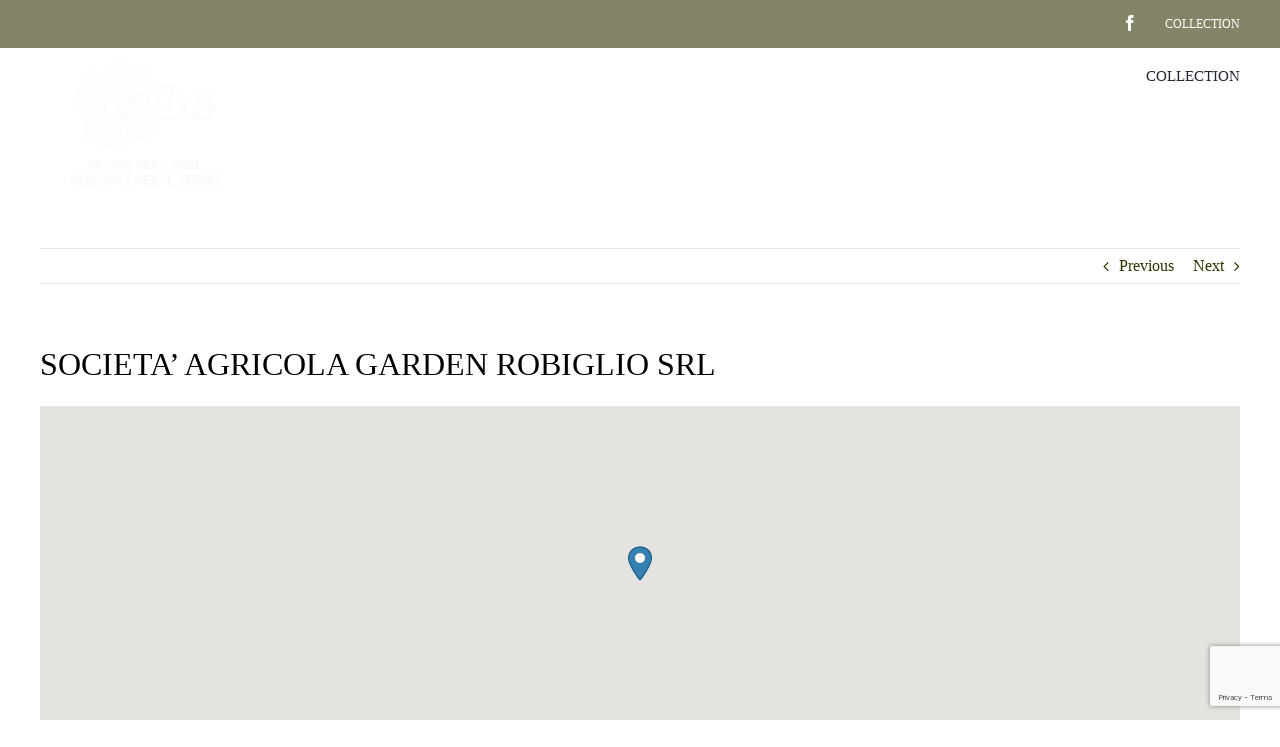

--- FILE ---
content_type: text/html; charset=utf-8
request_url: https://www.google.com/recaptcha/api2/anchor?ar=1&k=6Ld94YwaAAAAAJ7iF5JYi-watBV-QNM5zd8vQeKV&co=aHR0cHM6Ly93d3cuZXJiYXNybC5pdDo0NDM.&hl=en&v=PoyoqOPhxBO7pBk68S4YbpHZ&size=invisible&anchor-ms=20000&execute-ms=30000&cb=ipo3qpt0dhi2
body_size: 48554
content:
<!DOCTYPE HTML><html dir="ltr" lang="en"><head><meta http-equiv="Content-Type" content="text/html; charset=UTF-8">
<meta http-equiv="X-UA-Compatible" content="IE=edge">
<title>reCAPTCHA</title>
<style type="text/css">
/* cyrillic-ext */
@font-face {
  font-family: 'Roboto';
  font-style: normal;
  font-weight: 400;
  font-stretch: 100%;
  src: url(//fonts.gstatic.com/s/roboto/v48/KFO7CnqEu92Fr1ME7kSn66aGLdTylUAMa3GUBHMdazTgWw.woff2) format('woff2');
  unicode-range: U+0460-052F, U+1C80-1C8A, U+20B4, U+2DE0-2DFF, U+A640-A69F, U+FE2E-FE2F;
}
/* cyrillic */
@font-face {
  font-family: 'Roboto';
  font-style: normal;
  font-weight: 400;
  font-stretch: 100%;
  src: url(//fonts.gstatic.com/s/roboto/v48/KFO7CnqEu92Fr1ME7kSn66aGLdTylUAMa3iUBHMdazTgWw.woff2) format('woff2');
  unicode-range: U+0301, U+0400-045F, U+0490-0491, U+04B0-04B1, U+2116;
}
/* greek-ext */
@font-face {
  font-family: 'Roboto';
  font-style: normal;
  font-weight: 400;
  font-stretch: 100%;
  src: url(//fonts.gstatic.com/s/roboto/v48/KFO7CnqEu92Fr1ME7kSn66aGLdTylUAMa3CUBHMdazTgWw.woff2) format('woff2');
  unicode-range: U+1F00-1FFF;
}
/* greek */
@font-face {
  font-family: 'Roboto';
  font-style: normal;
  font-weight: 400;
  font-stretch: 100%;
  src: url(//fonts.gstatic.com/s/roboto/v48/KFO7CnqEu92Fr1ME7kSn66aGLdTylUAMa3-UBHMdazTgWw.woff2) format('woff2');
  unicode-range: U+0370-0377, U+037A-037F, U+0384-038A, U+038C, U+038E-03A1, U+03A3-03FF;
}
/* math */
@font-face {
  font-family: 'Roboto';
  font-style: normal;
  font-weight: 400;
  font-stretch: 100%;
  src: url(//fonts.gstatic.com/s/roboto/v48/KFO7CnqEu92Fr1ME7kSn66aGLdTylUAMawCUBHMdazTgWw.woff2) format('woff2');
  unicode-range: U+0302-0303, U+0305, U+0307-0308, U+0310, U+0312, U+0315, U+031A, U+0326-0327, U+032C, U+032F-0330, U+0332-0333, U+0338, U+033A, U+0346, U+034D, U+0391-03A1, U+03A3-03A9, U+03B1-03C9, U+03D1, U+03D5-03D6, U+03F0-03F1, U+03F4-03F5, U+2016-2017, U+2034-2038, U+203C, U+2040, U+2043, U+2047, U+2050, U+2057, U+205F, U+2070-2071, U+2074-208E, U+2090-209C, U+20D0-20DC, U+20E1, U+20E5-20EF, U+2100-2112, U+2114-2115, U+2117-2121, U+2123-214F, U+2190, U+2192, U+2194-21AE, U+21B0-21E5, U+21F1-21F2, U+21F4-2211, U+2213-2214, U+2216-22FF, U+2308-230B, U+2310, U+2319, U+231C-2321, U+2336-237A, U+237C, U+2395, U+239B-23B7, U+23D0, U+23DC-23E1, U+2474-2475, U+25AF, U+25B3, U+25B7, U+25BD, U+25C1, U+25CA, U+25CC, U+25FB, U+266D-266F, U+27C0-27FF, U+2900-2AFF, U+2B0E-2B11, U+2B30-2B4C, U+2BFE, U+3030, U+FF5B, U+FF5D, U+1D400-1D7FF, U+1EE00-1EEFF;
}
/* symbols */
@font-face {
  font-family: 'Roboto';
  font-style: normal;
  font-weight: 400;
  font-stretch: 100%;
  src: url(//fonts.gstatic.com/s/roboto/v48/KFO7CnqEu92Fr1ME7kSn66aGLdTylUAMaxKUBHMdazTgWw.woff2) format('woff2');
  unicode-range: U+0001-000C, U+000E-001F, U+007F-009F, U+20DD-20E0, U+20E2-20E4, U+2150-218F, U+2190, U+2192, U+2194-2199, U+21AF, U+21E6-21F0, U+21F3, U+2218-2219, U+2299, U+22C4-22C6, U+2300-243F, U+2440-244A, U+2460-24FF, U+25A0-27BF, U+2800-28FF, U+2921-2922, U+2981, U+29BF, U+29EB, U+2B00-2BFF, U+4DC0-4DFF, U+FFF9-FFFB, U+10140-1018E, U+10190-1019C, U+101A0, U+101D0-101FD, U+102E0-102FB, U+10E60-10E7E, U+1D2C0-1D2D3, U+1D2E0-1D37F, U+1F000-1F0FF, U+1F100-1F1AD, U+1F1E6-1F1FF, U+1F30D-1F30F, U+1F315, U+1F31C, U+1F31E, U+1F320-1F32C, U+1F336, U+1F378, U+1F37D, U+1F382, U+1F393-1F39F, U+1F3A7-1F3A8, U+1F3AC-1F3AF, U+1F3C2, U+1F3C4-1F3C6, U+1F3CA-1F3CE, U+1F3D4-1F3E0, U+1F3ED, U+1F3F1-1F3F3, U+1F3F5-1F3F7, U+1F408, U+1F415, U+1F41F, U+1F426, U+1F43F, U+1F441-1F442, U+1F444, U+1F446-1F449, U+1F44C-1F44E, U+1F453, U+1F46A, U+1F47D, U+1F4A3, U+1F4B0, U+1F4B3, U+1F4B9, U+1F4BB, U+1F4BF, U+1F4C8-1F4CB, U+1F4D6, U+1F4DA, U+1F4DF, U+1F4E3-1F4E6, U+1F4EA-1F4ED, U+1F4F7, U+1F4F9-1F4FB, U+1F4FD-1F4FE, U+1F503, U+1F507-1F50B, U+1F50D, U+1F512-1F513, U+1F53E-1F54A, U+1F54F-1F5FA, U+1F610, U+1F650-1F67F, U+1F687, U+1F68D, U+1F691, U+1F694, U+1F698, U+1F6AD, U+1F6B2, U+1F6B9-1F6BA, U+1F6BC, U+1F6C6-1F6CF, U+1F6D3-1F6D7, U+1F6E0-1F6EA, U+1F6F0-1F6F3, U+1F6F7-1F6FC, U+1F700-1F7FF, U+1F800-1F80B, U+1F810-1F847, U+1F850-1F859, U+1F860-1F887, U+1F890-1F8AD, U+1F8B0-1F8BB, U+1F8C0-1F8C1, U+1F900-1F90B, U+1F93B, U+1F946, U+1F984, U+1F996, U+1F9E9, U+1FA00-1FA6F, U+1FA70-1FA7C, U+1FA80-1FA89, U+1FA8F-1FAC6, U+1FACE-1FADC, U+1FADF-1FAE9, U+1FAF0-1FAF8, U+1FB00-1FBFF;
}
/* vietnamese */
@font-face {
  font-family: 'Roboto';
  font-style: normal;
  font-weight: 400;
  font-stretch: 100%;
  src: url(//fonts.gstatic.com/s/roboto/v48/KFO7CnqEu92Fr1ME7kSn66aGLdTylUAMa3OUBHMdazTgWw.woff2) format('woff2');
  unicode-range: U+0102-0103, U+0110-0111, U+0128-0129, U+0168-0169, U+01A0-01A1, U+01AF-01B0, U+0300-0301, U+0303-0304, U+0308-0309, U+0323, U+0329, U+1EA0-1EF9, U+20AB;
}
/* latin-ext */
@font-face {
  font-family: 'Roboto';
  font-style: normal;
  font-weight: 400;
  font-stretch: 100%;
  src: url(//fonts.gstatic.com/s/roboto/v48/KFO7CnqEu92Fr1ME7kSn66aGLdTylUAMa3KUBHMdazTgWw.woff2) format('woff2');
  unicode-range: U+0100-02BA, U+02BD-02C5, U+02C7-02CC, U+02CE-02D7, U+02DD-02FF, U+0304, U+0308, U+0329, U+1D00-1DBF, U+1E00-1E9F, U+1EF2-1EFF, U+2020, U+20A0-20AB, U+20AD-20C0, U+2113, U+2C60-2C7F, U+A720-A7FF;
}
/* latin */
@font-face {
  font-family: 'Roboto';
  font-style: normal;
  font-weight: 400;
  font-stretch: 100%;
  src: url(//fonts.gstatic.com/s/roboto/v48/KFO7CnqEu92Fr1ME7kSn66aGLdTylUAMa3yUBHMdazQ.woff2) format('woff2');
  unicode-range: U+0000-00FF, U+0131, U+0152-0153, U+02BB-02BC, U+02C6, U+02DA, U+02DC, U+0304, U+0308, U+0329, U+2000-206F, U+20AC, U+2122, U+2191, U+2193, U+2212, U+2215, U+FEFF, U+FFFD;
}
/* cyrillic-ext */
@font-face {
  font-family: 'Roboto';
  font-style: normal;
  font-weight: 500;
  font-stretch: 100%;
  src: url(//fonts.gstatic.com/s/roboto/v48/KFO7CnqEu92Fr1ME7kSn66aGLdTylUAMa3GUBHMdazTgWw.woff2) format('woff2');
  unicode-range: U+0460-052F, U+1C80-1C8A, U+20B4, U+2DE0-2DFF, U+A640-A69F, U+FE2E-FE2F;
}
/* cyrillic */
@font-face {
  font-family: 'Roboto';
  font-style: normal;
  font-weight: 500;
  font-stretch: 100%;
  src: url(//fonts.gstatic.com/s/roboto/v48/KFO7CnqEu92Fr1ME7kSn66aGLdTylUAMa3iUBHMdazTgWw.woff2) format('woff2');
  unicode-range: U+0301, U+0400-045F, U+0490-0491, U+04B0-04B1, U+2116;
}
/* greek-ext */
@font-face {
  font-family: 'Roboto';
  font-style: normal;
  font-weight: 500;
  font-stretch: 100%;
  src: url(//fonts.gstatic.com/s/roboto/v48/KFO7CnqEu92Fr1ME7kSn66aGLdTylUAMa3CUBHMdazTgWw.woff2) format('woff2');
  unicode-range: U+1F00-1FFF;
}
/* greek */
@font-face {
  font-family: 'Roboto';
  font-style: normal;
  font-weight: 500;
  font-stretch: 100%;
  src: url(//fonts.gstatic.com/s/roboto/v48/KFO7CnqEu92Fr1ME7kSn66aGLdTylUAMa3-UBHMdazTgWw.woff2) format('woff2');
  unicode-range: U+0370-0377, U+037A-037F, U+0384-038A, U+038C, U+038E-03A1, U+03A3-03FF;
}
/* math */
@font-face {
  font-family: 'Roboto';
  font-style: normal;
  font-weight: 500;
  font-stretch: 100%;
  src: url(//fonts.gstatic.com/s/roboto/v48/KFO7CnqEu92Fr1ME7kSn66aGLdTylUAMawCUBHMdazTgWw.woff2) format('woff2');
  unicode-range: U+0302-0303, U+0305, U+0307-0308, U+0310, U+0312, U+0315, U+031A, U+0326-0327, U+032C, U+032F-0330, U+0332-0333, U+0338, U+033A, U+0346, U+034D, U+0391-03A1, U+03A3-03A9, U+03B1-03C9, U+03D1, U+03D5-03D6, U+03F0-03F1, U+03F4-03F5, U+2016-2017, U+2034-2038, U+203C, U+2040, U+2043, U+2047, U+2050, U+2057, U+205F, U+2070-2071, U+2074-208E, U+2090-209C, U+20D0-20DC, U+20E1, U+20E5-20EF, U+2100-2112, U+2114-2115, U+2117-2121, U+2123-214F, U+2190, U+2192, U+2194-21AE, U+21B0-21E5, U+21F1-21F2, U+21F4-2211, U+2213-2214, U+2216-22FF, U+2308-230B, U+2310, U+2319, U+231C-2321, U+2336-237A, U+237C, U+2395, U+239B-23B7, U+23D0, U+23DC-23E1, U+2474-2475, U+25AF, U+25B3, U+25B7, U+25BD, U+25C1, U+25CA, U+25CC, U+25FB, U+266D-266F, U+27C0-27FF, U+2900-2AFF, U+2B0E-2B11, U+2B30-2B4C, U+2BFE, U+3030, U+FF5B, U+FF5D, U+1D400-1D7FF, U+1EE00-1EEFF;
}
/* symbols */
@font-face {
  font-family: 'Roboto';
  font-style: normal;
  font-weight: 500;
  font-stretch: 100%;
  src: url(//fonts.gstatic.com/s/roboto/v48/KFO7CnqEu92Fr1ME7kSn66aGLdTylUAMaxKUBHMdazTgWw.woff2) format('woff2');
  unicode-range: U+0001-000C, U+000E-001F, U+007F-009F, U+20DD-20E0, U+20E2-20E4, U+2150-218F, U+2190, U+2192, U+2194-2199, U+21AF, U+21E6-21F0, U+21F3, U+2218-2219, U+2299, U+22C4-22C6, U+2300-243F, U+2440-244A, U+2460-24FF, U+25A0-27BF, U+2800-28FF, U+2921-2922, U+2981, U+29BF, U+29EB, U+2B00-2BFF, U+4DC0-4DFF, U+FFF9-FFFB, U+10140-1018E, U+10190-1019C, U+101A0, U+101D0-101FD, U+102E0-102FB, U+10E60-10E7E, U+1D2C0-1D2D3, U+1D2E0-1D37F, U+1F000-1F0FF, U+1F100-1F1AD, U+1F1E6-1F1FF, U+1F30D-1F30F, U+1F315, U+1F31C, U+1F31E, U+1F320-1F32C, U+1F336, U+1F378, U+1F37D, U+1F382, U+1F393-1F39F, U+1F3A7-1F3A8, U+1F3AC-1F3AF, U+1F3C2, U+1F3C4-1F3C6, U+1F3CA-1F3CE, U+1F3D4-1F3E0, U+1F3ED, U+1F3F1-1F3F3, U+1F3F5-1F3F7, U+1F408, U+1F415, U+1F41F, U+1F426, U+1F43F, U+1F441-1F442, U+1F444, U+1F446-1F449, U+1F44C-1F44E, U+1F453, U+1F46A, U+1F47D, U+1F4A3, U+1F4B0, U+1F4B3, U+1F4B9, U+1F4BB, U+1F4BF, U+1F4C8-1F4CB, U+1F4D6, U+1F4DA, U+1F4DF, U+1F4E3-1F4E6, U+1F4EA-1F4ED, U+1F4F7, U+1F4F9-1F4FB, U+1F4FD-1F4FE, U+1F503, U+1F507-1F50B, U+1F50D, U+1F512-1F513, U+1F53E-1F54A, U+1F54F-1F5FA, U+1F610, U+1F650-1F67F, U+1F687, U+1F68D, U+1F691, U+1F694, U+1F698, U+1F6AD, U+1F6B2, U+1F6B9-1F6BA, U+1F6BC, U+1F6C6-1F6CF, U+1F6D3-1F6D7, U+1F6E0-1F6EA, U+1F6F0-1F6F3, U+1F6F7-1F6FC, U+1F700-1F7FF, U+1F800-1F80B, U+1F810-1F847, U+1F850-1F859, U+1F860-1F887, U+1F890-1F8AD, U+1F8B0-1F8BB, U+1F8C0-1F8C1, U+1F900-1F90B, U+1F93B, U+1F946, U+1F984, U+1F996, U+1F9E9, U+1FA00-1FA6F, U+1FA70-1FA7C, U+1FA80-1FA89, U+1FA8F-1FAC6, U+1FACE-1FADC, U+1FADF-1FAE9, U+1FAF0-1FAF8, U+1FB00-1FBFF;
}
/* vietnamese */
@font-face {
  font-family: 'Roboto';
  font-style: normal;
  font-weight: 500;
  font-stretch: 100%;
  src: url(//fonts.gstatic.com/s/roboto/v48/KFO7CnqEu92Fr1ME7kSn66aGLdTylUAMa3OUBHMdazTgWw.woff2) format('woff2');
  unicode-range: U+0102-0103, U+0110-0111, U+0128-0129, U+0168-0169, U+01A0-01A1, U+01AF-01B0, U+0300-0301, U+0303-0304, U+0308-0309, U+0323, U+0329, U+1EA0-1EF9, U+20AB;
}
/* latin-ext */
@font-face {
  font-family: 'Roboto';
  font-style: normal;
  font-weight: 500;
  font-stretch: 100%;
  src: url(//fonts.gstatic.com/s/roboto/v48/KFO7CnqEu92Fr1ME7kSn66aGLdTylUAMa3KUBHMdazTgWw.woff2) format('woff2');
  unicode-range: U+0100-02BA, U+02BD-02C5, U+02C7-02CC, U+02CE-02D7, U+02DD-02FF, U+0304, U+0308, U+0329, U+1D00-1DBF, U+1E00-1E9F, U+1EF2-1EFF, U+2020, U+20A0-20AB, U+20AD-20C0, U+2113, U+2C60-2C7F, U+A720-A7FF;
}
/* latin */
@font-face {
  font-family: 'Roboto';
  font-style: normal;
  font-weight: 500;
  font-stretch: 100%;
  src: url(//fonts.gstatic.com/s/roboto/v48/KFO7CnqEu92Fr1ME7kSn66aGLdTylUAMa3yUBHMdazQ.woff2) format('woff2');
  unicode-range: U+0000-00FF, U+0131, U+0152-0153, U+02BB-02BC, U+02C6, U+02DA, U+02DC, U+0304, U+0308, U+0329, U+2000-206F, U+20AC, U+2122, U+2191, U+2193, U+2212, U+2215, U+FEFF, U+FFFD;
}
/* cyrillic-ext */
@font-face {
  font-family: 'Roboto';
  font-style: normal;
  font-weight: 900;
  font-stretch: 100%;
  src: url(//fonts.gstatic.com/s/roboto/v48/KFO7CnqEu92Fr1ME7kSn66aGLdTylUAMa3GUBHMdazTgWw.woff2) format('woff2');
  unicode-range: U+0460-052F, U+1C80-1C8A, U+20B4, U+2DE0-2DFF, U+A640-A69F, U+FE2E-FE2F;
}
/* cyrillic */
@font-face {
  font-family: 'Roboto';
  font-style: normal;
  font-weight: 900;
  font-stretch: 100%;
  src: url(//fonts.gstatic.com/s/roboto/v48/KFO7CnqEu92Fr1ME7kSn66aGLdTylUAMa3iUBHMdazTgWw.woff2) format('woff2');
  unicode-range: U+0301, U+0400-045F, U+0490-0491, U+04B0-04B1, U+2116;
}
/* greek-ext */
@font-face {
  font-family: 'Roboto';
  font-style: normal;
  font-weight: 900;
  font-stretch: 100%;
  src: url(//fonts.gstatic.com/s/roboto/v48/KFO7CnqEu92Fr1ME7kSn66aGLdTylUAMa3CUBHMdazTgWw.woff2) format('woff2');
  unicode-range: U+1F00-1FFF;
}
/* greek */
@font-face {
  font-family: 'Roboto';
  font-style: normal;
  font-weight: 900;
  font-stretch: 100%;
  src: url(//fonts.gstatic.com/s/roboto/v48/KFO7CnqEu92Fr1ME7kSn66aGLdTylUAMa3-UBHMdazTgWw.woff2) format('woff2');
  unicode-range: U+0370-0377, U+037A-037F, U+0384-038A, U+038C, U+038E-03A1, U+03A3-03FF;
}
/* math */
@font-face {
  font-family: 'Roboto';
  font-style: normal;
  font-weight: 900;
  font-stretch: 100%;
  src: url(//fonts.gstatic.com/s/roboto/v48/KFO7CnqEu92Fr1ME7kSn66aGLdTylUAMawCUBHMdazTgWw.woff2) format('woff2');
  unicode-range: U+0302-0303, U+0305, U+0307-0308, U+0310, U+0312, U+0315, U+031A, U+0326-0327, U+032C, U+032F-0330, U+0332-0333, U+0338, U+033A, U+0346, U+034D, U+0391-03A1, U+03A3-03A9, U+03B1-03C9, U+03D1, U+03D5-03D6, U+03F0-03F1, U+03F4-03F5, U+2016-2017, U+2034-2038, U+203C, U+2040, U+2043, U+2047, U+2050, U+2057, U+205F, U+2070-2071, U+2074-208E, U+2090-209C, U+20D0-20DC, U+20E1, U+20E5-20EF, U+2100-2112, U+2114-2115, U+2117-2121, U+2123-214F, U+2190, U+2192, U+2194-21AE, U+21B0-21E5, U+21F1-21F2, U+21F4-2211, U+2213-2214, U+2216-22FF, U+2308-230B, U+2310, U+2319, U+231C-2321, U+2336-237A, U+237C, U+2395, U+239B-23B7, U+23D0, U+23DC-23E1, U+2474-2475, U+25AF, U+25B3, U+25B7, U+25BD, U+25C1, U+25CA, U+25CC, U+25FB, U+266D-266F, U+27C0-27FF, U+2900-2AFF, U+2B0E-2B11, U+2B30-2B4C, U+2BFE, U+3030, U+FF5B, U+FF5D, U+1D400-1D7FF, U+1EE00-1EEFF;
}
/* symbols */
@font-face {
  font-family: 'Roboto';
  font-style: normal;
  font-weight: 900;
  font-stretch: 100%;
  src: url(//fonts.gstatic.com/s/roboto/v48/KFO7CnqEu92Fr1ME7kSn66aGLdTylUAMaxKUBHMdazTgWw.woff2) format('woff2');
  unicode-range: U+0001-000C, U+000E-001F, U+007F-009F, U+20DD-20E0, U+20E2-20E4, U+2150-218F, U+2190, U+2192, U+2194-2199, U+21AF, U+21E6-21F0, U+21F3, U+2218-2219, U+2299, U+22C4-22C6, U+2300-243F, U+2440-244A, U+2460-24FF, U+25A0-27BF, U+2800-28FF, U+2921-2922, U+2981, U+29BF, U+29EB, U+2B00-2BFF, U+4DC0-4DFF, U+FFF9-FFFB, U+10140-1018E, U+10190-1019C, U+101A0, U+101D0-101FD, U+102E0-102FB, U+10E60-10E7E, U+1D2C0-1D2D3, U+1D2E0-1D37F, U+1F000-1F0FF, U+1F100-1F1AD, U+1F1E6-1F1FF, U+1F30D-1F30F, U+1F315, U+1F31C, U+1F31E, U+1F320-1F32C, U+1F336, U+1F378, U+1F37D, U+1F382, U+1F393-1F39F, U+1F3A7-1F3A8, U+1F3AC-1F3AF, U+1F3C2, U+1F3C4-1F3C6, U+1F3CA-1F3CE, U+1F3D4-1F3E0, U+1F3ED, U+1F3F1-1F3F3, U+1F3F5-1F3F7, U+1F408, U+1F415, U+1F41F, U+1F426, U+1F43F, U+1F441-1F442, U+1F444, U+1F446-1F449, U+1F44C-1F44E, U+1F453, U+1F46A, U+1F47D, U+1F4A3, U+1F4B0, U+1F4B3, U+1F4B9, U+1F4BB, U+1F4BF, U+1F4C8-1F4CB, U+1F4D6, U+1F4DA, U+1F4DF, U+1F4E3-1F4E6, U+1F4EA-1F4ED, U+1F4F7, U+1F4F9-1F4FB, U+1F4FD-1F4FE, U+1F503, U+1F507-1F50B, U+1F50D, U+1F512-1F513, U+1F53E-1F54A, U+1F54F-1F5FA, U+1F610, U+1F650-1F67F, U+1F687, U+1F68D, U+1F691, U+1F694, U+1F698, U+1F6AD, U+1F6B2, U+1F6B9-1F6BA, U+1F6BC, U+1F6C6-1F6CF, U+1F6D3-1F6D7, U+1F6E0-1F6EA, U+1F6F0-1F6F3, U+1F6F7-1F6FC, U+1F700-1F7FF, U+1F800-1F80B, U+1F810-1F847, U+1F850-1F859, U+1F860-1F887, U+1F890-1F8AD, U+1F8B0-1F8BB, U+1F8C0-1F8C1, U+1F900-1F90B, U+1F93B, U+1F946, U+1F984, U+1F996, U+1F9E9, U+1FA00-1FA6F, U+1FA70-1FA7C, U+1FA80-1FA89, U+1FA8F-1FAC6, U+1FACE-1FADC, U+1FADF-1FAE9, U+1FAF0-1FAF8, U+1FB00-1FBFF;
}
/* vietnamese */
@font-face {
  font-family: 'Roboto';
  font-style: normal;
  font-weight: 900;
  font-stretch: 100%;
  src: url(//fonts.gstatic.com/s/roboto/v48/KFO7CnqEu92Fr1ME7kSn66aGLdTylUAMa3OUBHMdazTgWw.woff2) format('woff2');
  unicode-range: U+0102-0103, U+0110-0111, U+0128-0129, U+0168-0169, U+01A0-01A1, U+01AF-01B0, U+0300-0301, U+0303-0304, U+0308-0309, U+0323, U+0329, U+1EA0-1EF9, U+20AB;
}
/* latin-ext */
@font-face {
  font-family: 'Roboto';
  font-style: normal;
  font-weight: 900;
  font-stretch: 100%;
  src: url(//fonts.gstatic.com/s/roboto/v48/KFO7CnqEu92Fr1ME7kSn66aGLdTylUAMa3KUBHMdazTgWw.woff2) format('woff2');
  unicode-range: U+0100-02BA, U+02BD-02C5, U+02C7-02CC, U+02CE-02D7, U+02DD-02FF, U+0304, U+0308, U+0329, U+1D00-1DBF, U+1E00-1E9F, U+1EF2-1EFF, U+2020, U+20A0-20AB, U+20AD-20C0, U+2113, U+2C60-2C7F, U+A720-A7FF;
}
/* latin */
@font-face {
  font-family: 'Roboto';
  font-style: normal;
  font-weight: 900;
  font-stretch: 100%;
  src: url(//fonts.gstatic.com/s/roboto/v48/KFO7CnqEu92Fr1ME7kSn66aGLdTylUAMa3yUBHMdazQ.woff2) format('woff2');
  unicode-range: U+0000-00FF, U+0131, U+0152-0153, U+02BB-02BC, U+02C6, U+02DA, U+02DC, U+0304, U+0308, U+0329, U+2000-206F, U+20AC, U+2122, U+2191, U+2193, U+2212, U+2215, U+FEFF, U+FFFD;
}

</style>
<link rel="stylesheet" type="text/css" href="https://www.gstatic.com/recaptcha/releases/PoyoqOPhxBO7pBk68S4YbpHZ/styles__ltr.css">
<script nonce="Zsp1tO5lh_Va2lEQXBVZlw" type="text/javascript">window['__recaptcha_api'] = 'https://www.google.com/recaptcha/api2/';</script>
<script type="text/javascript" src="https://www.gstatic.com/recaptcha/releases/PoyoqOPhxBO7pBk68S4YbpHZ/recaptcha__en.js" nonce="Zsp1tO5lh_Va2lEQXBVZlw">
      
    </script></head>
<body><div id="rc-anchor-alert" class="rc-anchor-alert"></div>
<input type="hidden" id="recaptcha-token" value="[base64]">
<script type="text/javascript" nonce="Zsp1tO5lh_Va2lEQXBVZlw">
      recaptcha.anchor.Main.init("[\x22ainput\x22,[\x22bgdata\x22,\x22\x22,\[base64]/[base64]/MjU1Ong/[base64]/[base64]/[base64]/[base64]/[base64]/[base64]/[base64]/[base64]/[base64]/[base64]/[base64]/[base64]/[base64]/[base64]/[base64]\\u003d\x22,\[base64]\\u003d\\u003d\x22,\x22azhudUHDsi/[base64]/DlXQyLDbDh1bDqBpzDF/Cu8OjwqLDqsKIwqTCoXUYw4nCpcKEwpcBN8OqV8Kgw4oFw4Rcw7HDtsOFwpZYH1NRe8KLWigCw755wr9DfilZew7CulDCn8KXwrJGAi8fwrjCqsOYw4oRw5DCh8OMwqoKWsOGeWrDlgQwQHLDiEHDhsO/wq0wwrhMKRRRwofCniFlR1lUSMORw4jDhQDDkMOAPcOBFRZ4U2DCiEzClMOyw7DCjRnClcK/LsKuw6cmw6jDnsOIw7xUL8OnFcOHw7rCrCVjNwfDjAfCsG/[base64]/wqBVV8OkwoXCkwwrwq97CT5MwrHCimLDr8KXRMOjw5vDiTokbTPDmTZHfFbDrF5Ww6IsSsOBwrNnTMKOwoobwok+BcK0PsK7w6XDtsK8woQTLkzDjkHCm0kJRVIYw4AOwoTCk8Kxw6Q9WMOCw5PCvAvCkSnDhlbCncKpwo9aw7zDmsOPVcORd8KZwpI1wr4zFS/DsMO3wo/CssKVG1XDjcK4wrnDkicLw6Eow7U8w5F2NWhHw7rDv8KRWxtKw59beA5AKsKCQsOrwqcvZXPDrcOZemTCsmwCM8OzLkDCicOtI8KxSDBsQFLDvMKCUWROw47CvBTCmsOAIxvDrcK/JG5kw7BNwo8Xw78Kw4Nnc8OGMU/DnMKZJMOMI0Fbwp/DpjPCjMOtw5xJw4wLXsOxw7Rgw7J6wrrDtcOUwr8qHlhjw6nDg8KGVMKLcgTCjC9Ewo/Cg8K0w6AsDB55w73DnMOufSpmwrHDqsKBd8Oow6rDq29kdXjCvcONf8KMw43DpCjCt8OBwqLCmcOEbEJxYsKMwo8mwrfCiMKywq/CqQzDjsKlwokxasOQwpVSAMKXwqtOMcKhJ8KTw4ZxPsKxJ8ONwrPDvCIUw4F7wq4QwoACHMORw7pww4Qxw4N/[base64]/DoTfDmsODwoHDukzCvyhcw70kw7khwo0ywrTDmsKQw77Do8O/w4IJaAUCE2LCssKxwqIhRcKIbTtYw5R/wr3DisKbwrgqw6MLwpzCoMOHw7DCucOaw7AjCn/[base64]/[base64]/[base64]/CssOdLC/CkMK4eR/DvMOHwqR0w4bDq0zDkjFiw4U6U8OYwr9Pw6xIB8OTXREjQnkGUMOwDE4ndcOWw68mfh/[base64]/DqMK8ZwIcCcOfIsO4wobCpsOeRk9nw6vCjkvCmHTDvcOcw5vDvCVqwrY4CRbDhnjDi8Kpw7lyBDd7AQHDlErChjjChsKYSsKcwpHCi3IxwpDCkcKmQMK2FMKwwqgeEcOpMVMHPMOwwrdvAhFvJMOFw71dSm1FwqzCpXkYw6LCrsOSM8OVUXjDhl8mS0LDtQZ/[base64]/[base64]/CnBthw7Mlwr8yOsO5wql4c8Orw5YffsOGwpclJFIobQ14w5HCiQIIKS7ChGJXH8KKTw8aJ0YNRhB7Z8O6w5nCu8KhwrZZw5c/R8K6EMO9wqNfwp/DhcOJMB5zKynDn8KYw51adsKBwrLCp00Vw6bCvQfClMKLGcKKw65GIFEpDgZEwotofhTDtcKvfcOpMsKsaMKvwqzDqcOtWnxvHDrCoMOsVSjDmVLDggsDwqZGBcOgwoBXw5/Chmluw6XDl8KlwqhBN8KlwonCgnPDmMKYwqVXHnZWwqfCi8OPw6XCh2YpSzsbNnbCicKxwq7CvcOZw4NVw7kzw4/ClMOBw4tIQmnCiU3DvkBQeVXDlsK6EsK/[base64]/Ah0TwrJeCQ8hQzLCnMKJBsKfEXBHDxXDp8KHHnnDs8KCdEXCucOVJsOywr46wr8ZYyjCosKCw6PCjsOlw4/DmcOIw7/CtMOewr3CmsOoDMOqRw/DqErCrsOUS8OIwrQHWwtAEQ3DnCAhUE3CsTcGw4Eie1tdBsOewpfDuMOFw63Ch2jDmSHCmyRIH8OuVsOgwq9qEFnCo0JZw41UwoPCqzlzwpbCkRbDki1abG/[base64]/[base64]/PGZ+YyB0wqjCq8O1KMK3Uh4MecOfwqTClsOWw4HCm8OxwqApKwjDpR89woM7Q8Oxw4LDpFzDqcOkw7xVw7nDksO2VhTDpsO0w6/DmDoVLDbCosOZwpBBFVtcYsO4w4zCsMOtT3cCwrHCqsO/w4PCtsK2wp0RLcOdXcObw7s8w7zCu2JcbHtXRsO+VF/DrMKJViVjw6bDjMKPw4h4CTTCgALDnMOXCsO6ZyzCsQt8w61zIn/[base64]/CmMOpw6QxM1hjdBXDmsO+FBPCjMOww7LCpMKCw7AGI8ONalddagDDhsOUwrsuLHzCv8Ogw5BdZkBrwqAwMmLDgAvDrmsUw5nDvEPCgsKJPsK4w5cowo8qdz8hRyokw7PDqB8XwrrCtwPCjDI/[base64]/w7fDgAjCo8KfwqIbwpDDksOXJ8OEIcKiFyTDkysiw63CtsOywo7DmcKpIMOcDho2wqlTGGDDicOJwr1Aw4XDgTPDljPCisKTUsOkw58Nw7gMQ0PCrG/CmCt3LA/CuiHDnMKAFRLDsVhww6LDjcOLw5zCslRhwrB1BBLCmBVBwo3DlsOZIsOoPyA9H17CgyXCu8OhwoDDgcO2wqPDisO6wqVBw4bCvsOUdxgzwrJOw6XCuXzClsK4w4lkGMO0w6EtAMKFw6VYw4sILkDCv8OWAMOsTMOWwpPDr8KQwpl/[base64]/OMOnw743w4ddScKof2hHBcObQcO7ckZ+w78gRnvDhMOyGMKww6HCjjvDt3jCqcOmw4XDiHh2bcK9w6/CtMO2MMOTw6lew5zDvsOtSMOPX8O3w5LCiMOqIBZCwqAEIMO+KMOsw5PDssKFOAAoVMKEZ8Ofw50owpHCv8OkLMKcKcOFQmDCiMKWwotUYsKdbBFLKMOtw7l4wqoKd8OMe8O6wp9GwqI2w7rDk8OaYgzDjMOkwpVIMDbDvMOCAsO1SX/DtE/ClsOmMnYXHsKODsKwOjkresKEL8OPTsKQMsOWKRYeQm83QMOLIywIaBbDn1cvw6kCWSFjQ8OzZUnCpFBBw5xow7sbVFxyw5zCvMOwYypYwpVXw7NJw6jDoX3DiVvDrsKIeF/[base64]/CksOwZBbCgAPCl8O5w7vCvsKOw7LDv8ODTU/CpMK3MAUnOsK8woTDuCQeaWsQdcKpEsKncF3DjGLCpMO7LSHCssKBGMOUWsKOwrRDPMObbcKeDGBHSMKqwqpVERbDlcOTCcKZTsOcDnLDu8OJwofDssOeDyTDiS1+wpUiw4/DhsObw7BvwpBhw7HCocOSwok1w5wpw7Qvw4/Cu8Obwp7DkzDDkMO/[base64]/Cj8Kcw5zCscODw4HCvzrCkCoFw6fCklVzXjTCpm83w7HCq0zDugQaUiPDpCdbIMKUw6UJJnfChcOUN8Okw5jCocO+wrDCvMOjwooDwpt5wovCsTkGAkQyAMKSwpJow7d/wrMhwojCisOEF8KIAMKTYFhTQVAVwrhFCcKALMOfesO1w7AHw70ew5jCnBMEUMOfw7bDrMO4woYZwpvCvFPCjMOzYMK+DnoRfHPCmMOvwobDuMOAwrnDsWXDlXBOwo9HRcOjwpHDmj/DtcKKZMKkcATDocOkf31UwrbDkcK/YUjDhDRlwqfCjGQyFSglBX14w6ZgfjRfw6zCnhVWZmLDmWfCq8O/wqV1w6vDgMOvKcOLwpsXwqvCnhR0w5PDtkXCjT9Ww79lw4djSsKKS8OsdMK9wpRCw5LCilRQwqXDqVpjw5www7VpfcOTw6UBIcOcNsOvw4QeIMK6EELCkyjCtMKBw6oXCsOxwoLDpiPCpcKGc8KjZcKZw7s5UCVbwpMxwpXCtcOWw5dvw6V6KmIvFhDDqMKJXcKew7/Cp8Kww69ywoQJCMK3AkDCvMK3w6/CisODwqI9FcKGfxXCtcKzw53DiWZjI8KwKizDsFbCm8OtOks0w5hmNcOfwo3CoF9zE3xNwqjClCzDlcKnwozDpWfCn8OYdRXDkScTw6VUwq/CjErDtcKAw5/ChsKqNWBjMsK7SW8pwpHDrMOJfX4vw4wMw6/CuMKBYQVoDcOvw6YJAsKnYxczwp7ClsOewrxWEsOBY8Kuw78VwqhbPcOMw6MswprCvcOkFxXCgMK/w6JMwrZNw7HCpMKGBlluDcOzLMO0IGXDuV/Dj8OrwoEswrRPwpTCqnEiclXCr8K5wqTDu8Kbwr/ClCJ2NF0Zwo8DwqjCoV9TU2bCo1fCoMOYwoDDunTChMOOK2zCkcOnbxPDjcO1w68lf8Odw57CllLDs8OdNsKAZsO1wqPDlVXCscOUQMO1w5zDqRJfw6J+XsO5wpPDtGovw4E4wovCpmbDnTsWw6bCpHbCmyoIEcKiGB/Co01VEMKrMm8TKMKBHMKeZwXCoRjDj8OBZWFcwrN4w64bXcKWwrPCr8OHZlLCi8KFw5AAwqgtwoNaXQrCh8OSwow6w6DDggvCqTPCv8OaIcKMCyN+fXZXw4LDkTkdw6HDnsKhwqrDqDxLB2/Cl8KgC8OMwpZdXXglTsKicMOnBCZtfFHDp8OlSUdnw4howrEnX8Knw4jDqMOJO8Odw6gudMOjwozColjDsDwwGUkLGsOiwqhIw7lnZA4Jw5vDmxTCicOgcMOReTbCkMKgwowKw6I5Q8OkKV/DsEfCisOqwo93Y8KPZ1Nbw5jDqsOSw6ZHw7zDj8KYSMOxOBVOwpZDOXRRwrZMwqLCjC/[base64]/Cp8ORw6ZlwrbCs8KgFMOHw7snPGI2DzfDqsOvGMOIwprDr3DCh8KgwrzCp8O9wpTDrisuAiXDjwPCglxbHFEdw7E0eMKgT04Ow53CuQ/DuVvCmcOnGcKxwrphZsOQwo7Cmn7DpncbwrLCocKDPFUlwpHCoGcofsKmKm/[base64]/[base64]/CisKKPMKrwq/Dn8KNwqIqWAHDqXnDoR1Sw55rP8OywqBndsOvw6kzXsKCKcO/wpkqw49KfyXCv8KaRT7Dti/[base64]/DmzsIw4DDuxjCn8ObT8Kkw7Qbw7Frwrk5wp0gwpZGw7nCkTMeCMKQb8OuGVPCmkDCpAIJDhcpwoMOw68Ww792w6NIw7XCqMKDcsKmwq7CrCF/[base64]/TMKiPmV6aTzDmsOWw5XCrcKCbMKoLh4AwoRkDwPCrMOSB1XCsMOKNsKWXVbCjsKGLxsvOsObUDXCpcOsNMOMwpXCoDsNw4nDik94I8OJIsK+cR0Fw6/DnjBewqo2LDhvOCMMPsK0QHwkw6g/w7/CgCcIU1fCq2fDlsOmSVZVwpN3w7FPbMOeEWshw73Dq8K/wr0Qw7vDsFfDmMOBGwQDeTw+w64decOkw4HCkCRkw7bCrTpXSBfDhcOvw4rCksOawq4rwoLDpQFqwp/[base64]/wpnCsXxYRFIUcWNKNsKgK1Evah5McA/CpRbCnW9cw7LDrDYQBcO6w5g/[base64]/eMORRMOxwoAYwo4PCsKjwrMJR8KVwpArw4PCtTTDs30qaRXDuwEyB8Kdw6HDqcOjQRvCo1h1wrEmw5A5wrvCkhYIDHjDvMOXw5Bdwr7DuMK0w69hUkhnwqXDkcOWwrjDvsKywp0XfsKpw5nCr8KjVcOiH8OBFitgI8Odw6zCgSkAw7/[base64]/[base64]/CrcOmwp3CoCE8RsKUE8KHwo0cPWNqw6kNX8KjIMKve1hnIB/DnMKCwovCrsOMUsOUw6nCoCgaw7vDjcOKWsKWwr9Hwp/[base64]/Cn8KMMiAYKxzCn3d/[base64]/DvcKJA8OJWX/CtMKwwoI9wrnDs8OUw47DrxzCllTDs8KGWjzDp0fDiE1Zw57CvMONw4w7wqrCuMKhPMKTwoPCi8Kswp91JcKtw6LDizTCiETDvQXCnBzCrsOnR8OEwoLDhsORw77Ds8KAw7PCtlnCq8OWfsONYDjDjsOJdMOawpUmK3wJVMKhbMKMSiA/dF3DosKQwqLCmcOUwrpzw7EeYHHCh2rDnE/CqcO8wqTDmE8xw5x3cx0Ow6bCqB/[base64]/Dm1/Dv1cMw6zCn8ORPRPCisOJfMObBmw7Y2vDuwBZwqU0wrjDgDPDlCsrwrTDtcKtecKZCsKiw7bDpsKfw4RpCMOvM8KsZlDDthrDmmUNDmHCgMOTwpt3LkxtwrnDuXEvIy3Cm0k/[base64]/wpvCucKdBVE6wow6wobCggsbw60LOy5ffMKSBQvCqMOgwqDDrkHCvREhUXoIJMK7d8O2wr3CugNWcn7CscOkFsOPAHFtER1ZwqrCoHMNCW8ww4DDrsKdw4Jbwr7DpkMeWQ8+w7PDvHYfwr/Ds8OIw40sw7VqDFrCs8OUV8O2w7g+BMKXw4USTXHDqsOzIMK8GsOdQy3DhzDCtiTDoWnClMKmAcKbJcOCU33DkWXCuwzDrcOFw4/Ds8Ksw78GdMOSw7FGPgrDkFLChEvCuljCry0RaEfDocOGw4jDh8KpwpvDhHsvYi/CiFFtDMK4w7TCg8OwwqfCnATCjDRaDhc4B004RwjDmBPCj8K9w4HDlcKgAMOowp7Dm8O3Q2fDqFzDgV/Dg8O2G8KcwpHDoMOmwrPDpMKnI2Z+wqASw4bDl3Vkw6TCi8Orw7dlw7lOwp/DucKaYX3DmWrDk8OhwoYAw6keSsK7w7vCtBLDq8OKw7LCgsOjcAvCqMO3w6HDjS3CoMKwe0LCtVoLw6XCpcOLwqUZHcOGw6/[base64]/DlQ7DlcOdIsOYBcO3W242RDNowo/Cs8O2wpBiU8OWwocTw7s7w5nCjMOXDClFInzCrsOcw5PCpUzDqMKUaMKfC8OsczfCgsKXRcO3NMKLRQTDoFALK1vCpMO+McO6w43CjcKTBsOzw6AMw4YdwrzDjSJ/TA/DvnbCkT1XT8Ofd8KMSsOmAcK0asKOw64xw6DDvynCk8O2bsOgwqXCv13Ci8Okw44kJk1Kw6V1wofClSnDvw3DoBQcZ8OvI8O8w6JeW8Khw5wnaXDDpHFKwr/DsiXDvjl9DjjDjMODHMOdZ8O+w4c+w6QGa8OWODt/wq3DocOYwrHCp8KGLzY7AMOlMsKzw6bDk8OrAMKsOcKVwqNIIsOLUcOSR8OOb8OlaMOZwqzCtjBpwrl1U8KxancdHcKGwoHDjlrCnSJzw6/ChHjChsK7w7/[base64]/MsKHw4LCnMOYC0pyZicTeMKvZcOBw57DpELChAANwpfCjcOHw57DhAfCpWLDjl7CjlTCuV4nw5UqwoApw7p9wp3DqTU9w652w7/CvMOpDsK9w5dJUsKrw6DDhEXCoj1vbwoOIsOaTxDDnsKrw65TZQPCscKDBcO2KjViwqsBHFA9ZENowrInEDhgw5s0w5ZresOCwpdPUcOQwpfCumx5bcKbwojCqsODZcOweMK+VE/DpsKEwoQ9w4V9w70gHsOaw7c4wpTDvsKQCsO6AUzCo8OtwqHDv8KlMMOcG8OFwoMOw4cnEXUdwrbClsKCw4HCtx/[base64]/wprCkw8fwo/DtgUkGMKWESA6bMO0FEt9w5wjw5Y4CRfDqFnClcOCw7Rpw5LDkMO9w6RZw4dxw59EwpXChMOOdMOcXF5mTjrDiMOUwq1ww7zCj8KJwrcQaDNzQnMaw45pfMO4w6x3ZsKNTXRCwrjDqcK7w4DCv1cmwoMdwp/CmAvDiwJ/DMKKw47DkMOGwphtKyXDlnLDn8OfwrROwrt/[base64]/DsmRkSkJPQcKiBi4owqEBwr/Drn5tw6TDpMKfw4fCpi49CMKuwqPDlcOXwr90wqcaLGMPdwbChFnDuAnDi0PCscKWMcKUwpTDlQLCuGArw78eL8KUC3TCmsKDw4TCk8KjMsK3Cx9swplOwoECw4l0woINbcKkFUcXFTNnRMO6DkbCoMK7w4ZnwoXDmiBkwpcowoIBwr9/UShvOFgrDcK0YSvCkH3DpMOceXt/[base64]/DtMKoI07ClihdGCxgWsORw6vDn8K0wpLDtho0FMKEBXrClmk/[base64]/CpsKbw7nDosOAHgTDj247wovDiT8FdsOOMl0Ad3TDjhXCgj5mw4gWFFljwrxKRMOVXSRlw4PDmBfDtsKrw7BZwrnDtsOSwpbCrCYXG8KnwoTDqsKKMMKkUCzDnRTDjVLDgcKTUcKMw6tAwr7DsDM8wo9HwpzCuXg7w5TDg2/DkMOsw7rDqMK1dMO8Q157wqTDuX4QTcOOwr0Lw61Gw5J6bBgBXMOow6FXZwZKw7hjw6LDoG4ZUsO0VzgqJy/CrgDDqRdow6R5wozDp8KxOsOZQCpWWsOBYcK/wrQhw654AAHClxdBbsOCfSTClm3DvMO5wolobsKZasKawoNuwp1/wrTDoTZcwooswq90VcOVJ0c2wpbCksKdcjPDi8O+w6RlwrhMwpouUkbDm1zDuHLDlScWIwlVasKzDMK4w7IIMTXCicK/w7LCjMKyE17CkWjDlMOoPMOgYRXCocO5wp4qw6sQw7bDv1Q5w6rCsTHDp8Oxw7U3FURew6wew6HDhsKLcGHDkzDCusK3SsOdXWVZwofDu2LCmg4gBcOxw6BIGcOJJUI7wogsUcK5IcKpIMKEDUwMw58NwrPDuMKlwp/DvcOlw7QbwrPDrMKTRcKLacOSCSXCsmHDrVrCl3d+wrvDgcONw4c4wrfCv8ObJcONwqp2w4bCkcKsw7vDp8KFwpvDr2LCkC7Dl3pjM8OYIsO0dU9zwqtRw4JDwprDp8O8JkrDrBNKFcKMPhHDqEMXBMKbw5rCmcOBwqDDj8O/VhvCusKkwosGwpPDl3TDj2wvw7nDpSwYwovCocK6f8OXwpnCjMKsMQVjwrPCmn9iL8OWw41RZ8OEw7RDeX1QDMOzf8KKE2TDmg1awr1xw6TCpMK1w7MxFsOiw6XCh8OWw6LDmnHDuUBqwr7CvMKhwrDDu8OyS8K/[base64]/Di8Kpw7Efw4TCpW/CkMKkwpbDuBvDlSo2w4gpKWDDqG9Hw7XDhk7ChFXCkMOuwprCi8K0K8KYwoRlwpIuM1lQQ0tow6Rrw4TDknPDoMOvwo7CvsKRwq7DisKjKHVAL2ESFVxRO0/DosOUwpkvw4tuLsKaSsKVwoTDqsO0CMKjwq7CjnIGRcOFDFzColA5w5rCuwfCt38KQsOtw7stw7DCuX55GULDrcOsw6hGU8K+w4DCosOhdMK8w6cAWRfDrk7DpTYxw5HDqFwXfcOYJCPCqh14wqdwdMKzYMKyaMKTYVggwpEuwpBhw6d5w4Ivwo7CkD4/ZCswIMKJw5heGMOGw4TDscO4G8Kuw57DgVsZX8OCccOmWXLCvjd8wplDw7fCjGZ6ZCRhw4DCkX8kwo5VHMO8JMOnOwMBNzhZwprCvlhXw67Cvw3Cm2jDvcOsfX/[base64]/CjVfCnF5zwpgAwoM9w6nCuMKRwrLCo8KdSMK6b8Oww55mwoHDncKvwq5Rw6TCnAVBAcKXD8OfWlfCtcOnAn3ClcOJw5okw41bw7Q3PcOVbcKew7oSw6TCsWrDisKFwr7CpMONGxg0w40+XMKuUsK/[base64]/Ckmtowq3CrwRCwoLCkErCuMKsJEwVwoXCi8KIw77CmnLCosOgPsOyaQ4VOiVFbcOIw7XDigd2QwTDqsO8wrPDgMKGY8Kpw5JeUT/ClsKYQ34awpXCkcOVwphuw4Yswp7Dm8O5fwItd8OtRcKww5/CmsKKQMKew6x9I8K4wpvCjSxFWcOOWcKtAsKnM8KPDXfDt8ODYnNWFSMXwq94EjhjBsKDw5FyaFUdw6Qww6vDuArDtGFGwqZ3cC7CmsKswqEuTMOqwpUtw6/Dq1PCvRdlIkXCq8K/N8O6X0jDjVnDtB9sw6rCv2QxK8OawrdOXD/DkMOGw5jDm8Ogw6HDt8Osf8OtT8OjTcOaQsO0wphiMMKEVTorwrHDvlDCq8Kyb8KPwqsacMKkHMOsw5xXwq4iw4HCh8K9YgzDnWbCuS4AwonCrnXCs8KiYMOKwpJMXMKUWnVhw4wjIsOxNzAeWlhGwrHCucKRw6bDh2UvWcKcw7cXPk/DkSgTRcOJb8KIwpBIwoJCw7IewrLDnMK9McOaQcKSwo/Do1nDtnpkwrzCpsKLAsOBSMOhbMOlUMKUcMKfQ8O6KC9bB8OgJhptE343wqNKCsOAw4vCm8K6wpvCuGjCgzPDlsOLd8KAbmlww5QzUQ4pJMKEwqJWP8Oqw6bDrsO5IGQJY8K8wo/DrWRRwo3ClBfCmj15w6dHUnhtw5PDnzZxQHHDrjlLw6zDtjPCp2tQw7k3KcKKw7TDjzTCl8KYw7sGwq/[base64]/Dg21gwoVmRMKEw7lQeHTCuMKfa8KVwrY5w55RVXQhAMO5w4PCnMOWa8K7P8Ocw4PCrEYQw4DDocKiJ8K/AS7Ds1VcwrjDv8KxworDlcKAw68/CsOZw5oKNsKPL0Q6wo/DmS8ibHMlJBXDjUzDsDhSZiTCmsOXwqRjaMK0ewUSw4k3R8OgwrJpw4PChAYwQMOaw4RTU8K9wr0lRWx4w4RLwoUawrTDpsKfw4HDiSxhw4kCw6/DiQMwEcOowox3bMKmPFLCiAnDrkI2YcKAQnrClA1rPcK8JMKNwpzCpBrDomYAwrwIw4tTw4ZCw6TDocK3w4rDmsK5ajnDmCMoRzhSBwEfwq1wwoBrwrVVw5NiJgTCtgLCtcKqwpgOwr18w5XCrkcew5fCiSHDrsK8w7/CkwrDjBLCrsO/Oz5iLMOWwopiwrbCu8O4wpIywqRbw5QvQ8OMw6vDtcKXN1vCj8O1w64Nw6/Dvwssw5zDusKrJGEdUSXCoCVte8OaUD7DncKOwrjChw7Ci8OOw5fCjMK3woZOTsKhQcKjK8Oswo7Dq0RVwrpZwoTCh355OMOAZ8ONXjbCuEc/[base64]/w6I6w4/DscO/JxnCnGTDrcKMM2Yjw6LCqcK6w43CjcOOwp/CrHMWw63Cn1/CicOzAl9dWg8ywqDCr8Opw5bCocKUw6olUR0gCk0Kw4DCjGXDlQnDusOYw6bChcO2T0nCh0jCh8OKw4HDg8K/wqEqDxnCqBUJODLCrsKxOnrCgnDCr8KHwrTCpG8RKgV4wr7CslnCtgUUNX94wofDqBNmfwZJLsKBRMOpDiXDkMKkSMK4w4pjbTd7wqjCp8KGOsKRDjVUN8OPw7PCth3CvE8gwqPDm8OXwqfCq8Olw4LDrMKGwqI5w6zCnsKYJsK5w5fCvQdewrIOe0/[base64]/DuiQjwqVhUsK1Am3DgMOFFcKzQ2d9cyMLOsOSJQbCv8OUw40AP3AEwp7CjApmwqLDqcO/YhA4TSBxw6Ntw7nCl8Oiw4XCoAvDr8OeLsOCwpvCiQnDjm3DoClHdsOTfj/DmMO0TcO8wpNPw6HCoGLCtsK6wp1kw4ppwqHCmT9KD8KUJF8cwq1ew70WwrvCjiIqcMKTw4NNwrXCh8Oiw5XCjTQADnbDt8KbwoA/[base64]/GsOLTlZcwonDtnLDnMKrw6rDtsKoXcOzR0UTBUstb0FIwogeBGTDhMO2wo4VJjEHwqYCLRvCssOgw4bDpmPDgsOLIcOtecK5w5Qvc8OqRwc3aFMXWTDDhwHDgcKvesKUwrXCvsK8FSnCi8KhXSvCoMKWEw0LLsKUbsOGwo3DuybDgMKTw6vDm8Orwo/DoVdSMwsKw586ZhTDqcKEw4QTw6kiw444wrvDqcKpCA87w4ZZwrLCsUDDrsKHLMO1KsOBwrjDmMKYd00bwoIfWS49KcKhw6DCkw7Dv8KFwqsld8KrMBwgw7PDgV/DvznCjWTCi8OfwqFuVcO8wrnCusKqVMKLwqZAw43CrW/Dp8OEdsK4wogIwpBKSnQ9wpzCksO9f09Ewptmw4fCokJrw58IND0Vw54gw5XDj8O/JWwRWkrDlcKewqRjfsO2wovCucOeAcK/[base64]/w4ZUw6DDuS0fw48wwpjDrhjCg8Kxw6XDhMO/UcK0w5Vwwqg/[base64]/Pl7DnGFpQx3DlxplwpPDvmfDn2vCszAJwp0qwrLDoTteJ3kBd8KvYU8tdsOVwqcMwr4fw4o5wodBQAjDgAFYBsOCNsKtwr3Cq8OEw6zCjU0ad8Kpw6ckdMOgCwIZck80wqUSwpFYwp/[base64]/ZynCl8OOUWXDh8OhwpYqDcOlw7DCph0jUcKJSFDDkArChsKBWBJPw6t8YG3DsUYkwrrCrSDCpWJcw5JTwqfDtnUvB8OgUcKZwrE0wqA0w5YzwpfDu8K2wq/CuBzCh8OzTCvCqcOMGcKVZ0vDiT8nwo8MA8KGw6LCuMOPwqFhwo90wp8NXxrCsGHCqCMSw4HDj8OhN8Oidkktw407woPCr8Orw7LCosKVwr/ClsKawrgpwpcwL3YhwrYjNMOBw6LDvFNvHjJRUMO+wozCmsO/K0vDpVjDszxiFsKtw5LDjsKKwrPCvVoqwqzCq8OAMcOTwrcYKgnCoMK7ZD0qw6DDiBzDsSUJw5trGkJ6S2XDqFXChMKlDjbDkMKQwoQ4YMOdwoXChcO+w4TCpcKCwrTClzHCvF7DucK6U17Cr8O2WR3Do8ORwq/CpHrDtMK+Hz/[base64]/Ct8Ozw6rCpMKyCcKZLsKrw5jDqMOKw4HCniTCsmYQw7HCmhXCnFcYwoTCokt2wqzDqX97wrbCj2jDiFDDr8KjWcOtKsOkNsKsw58mw4fDg1bCj8Kuw4ozw6lZHBkSw6p6FF8rwrs/wpBPw6liw7fCtcOSQsO5wqDDi8KAFMOGKwJ1P8OWCjvDtWbDgmLCmsKpKMO3F8OYwrk6w6zCtGLCi8Ocwp/Dn8OMSkdowrEZwofDksKgw6cBNXEhfcKhXw3CtMOcQwnCosKkZcKjRgvDnSsuQcKVw7DCvw/DvcO1FHQcwoQYwooQwqJBHHULwqdaw5fDlXIHW8KSfsOKwq4Ya1sHXBTCrhZ6w4LDkmXCncKUQ3rCscOxcsOYw7rDs8ONO8OBO8OHEVTCisONHXF3w6oEBcKOMsOawqzDoxYuH0PDjS0Fw45XwpIGfDo2G8KtesKEwp8ewrwvw5V/cMKJwrBAw5piW8KeN8K2wrwSw7/ChsODKAx5OzDCrcOfwrjDjsOnw4nDnsOAwoFiJXLDmcOlfsOow6jCtSpTY8Kiw5NrDmTCr8OlwoXDrQzDhMKDDQbDggrCoUpoXsOEACDDtcOUw64pwqPDgFoZCm8/HcOuwp0XTsKRw7AFC1rCusKsTlfDisOGw7tvw77Dt8KQw5liTzkww5XClA99w7BAUwUiwp/DmsKzw6/CtsOwwpwbw4HCqihbw6HCosKICcK2wqRCScKYGVvCqyPCpMOpw6DDv11tNcKow6kySS0lQmbDgcOhElTChsOwwqVKwpwNYi/DsRQ7wo/DqsKIw4rCssKkw4FjY39CDlo6dDrCmMKrQUZ5wo/Cuz3Ctzwfw5Yew6IKwrPDnsKtwq85w4/DhMK1wqbDqwPDkibDqjh8wqZhJ17Cp8OPw43DsMK+w4jCg8KgfMKgc8O+w7rCv0TCp8KowpxMw7vCgXdIw5XDucK/HiM5wqHCqnPDjADCm8O7woTCoXlLwqJewr7CpMOcJMKMYcKPemNOBCMEQsKjwpIGw60KZUoUd8OLKlovIxjDugR8VMOgBx44DcKNIW7CvXrCr1YAw6Vqw7/CnMOlw4Rnwr7DohcMbDd6wpLDvcOSw4/Cv0/[base64]/Dr8O1wpbCt8OsYEICwojClcOqwq49difDqMOgeBDDnsKHfRPDksO6w6xXR8OpNcOXwpEDWG/Dk8KFw6zDuQ/[base64]/CnHzDpVjDpcOHLcOgXcOBwrfCksKiwrHCjQkOw5NUw713X3kSw6bDnsK7Jng4VMOXwqZ8XsK2wq/CrC7DmsKbJMKNdsK3dcKbSMK4w5dIwqVKw74Rw65YwqIUbgzDryLCpUtow68Ow4EAGgHCmsO1wp3CusOfKGvDoQPDlMK2wqzCqApjw6/[base64]/Di8KJfMO3WcOWw5LCoMK3BMOYGMOkw6NOwrB6wq7CosK1w7gdw4tjw4LDucKyNcKNacKnQivDisKjwrM0DkPDscOXEnfCvCPDr2/DulAlVGzCsBrDqTRKDlAqUMOGecKYw4ctfTDChyhMEcKMazhCwq5Dw6jDrMK9GsK+wrTCjMK4w5dhw6piG8KaNUPDosOCU8Obw6bDm1PCpcKlwr0xLsOvSS/CtsOsfWBcFsKxw73CrRrCnsODHlgzwpHDnWbCqsOOwqHDpsO3XxvDiMKowpzCk3XCoVQcw4/DmcKSwoklw7sFwrTCnsKDwrnDjlfDh8Kbwr7Dqmt3wpBJw6YNw6HDlcKGXMKxw402PsO0c8K1FjPCoMKSwoIhw5LCpxvChA0SWi7CkCNPwrLClRAnSyjChzLCl8OdRsOVwrcqZRDDt8KQKHQBw47CuMOSw7jCuMK9WcOIwqkfPn/[base64]/[base64]/Co8K4w6/DtMOOVcOUwrfDiMKZHMKKwr3DisOXw74EGsOkw7YRwpnCqxAew60ywp4Cw5MPQjPDqmB4w7ETMcKfQsOBZ8KLw6I5C8K8D8O2w5/Ct8OEGMOew6vCiE0/[base64]/TiPDvcKlw7ZPw7Z3CsKibUrCuh0QHMKtw5LDq2lKYx4ww57DiSBGwrNxwp3Dm2jChwdpJcOdX37ChsO2wqwPcXzDiAPCpWlMwo/DlsK8TMOkw5BTw7XCgsKtOXQXI8OOw6TClsO/dcOZSxTDl0cZY8KfwpDCqjgcw5UCw6ddfEHCnMKFajHDqgNPb8OUwpobTUTCrlzDv8K5w5fDuxzCkcKxw7xkwonDqjFPP1wWF1RDwpkfw4/[base64]/ChcKuNMKtIVVHSMO3wqsFQ2nCscOjwpDDrlzDpsOLw5bCucKKRhFrZB7DuTXClsKZFnzDhiLClxfDt8OMw795woVxw4fCt8K1wp/DncO5UHvDqsKsw7JXDiwKwp48IsORasK7PsOZw5FLwr3DuMKew7pTdMO5wqHDszN8wp3ClsOSB8KvwpQ/[base64]/wot8w5jDn8KYwoTDgMKLACMlwqVXVnTDrHTCo3fCqhDDhULDucOwcBFPw5bCkXfDlH4BbivCv8OeCMO/woPCjsKgGMO1w5fDusO9w7RNdWsWEkR2ZTIrwojDg8O7w67DuUwgB1MBwq/[base64]/CrXvChMOZLkp/[base64]/DoWLCg8O0wq7DtsOdwoFpfDPCoEViw7bCmcOzw4w2woRQw5XCoUPDrRbDnsOEQcO8wq9MXAlwZsOmYcKKYSBsZXZYesOpC8OgSsOjw4BWECVjwobCtsK5bMOVHMORwrjCm8KVw7/Cv3/DumcHUcOaUMKmMMOmAMO8CcKaw4Qrwr1PwrfDvMK+\x22],null,[\x22conf\x22,null,\x226Ld94YwaAAAAAJ7iF5JYi-watBV-QNM5zd8vQeKV\x22,0,null,null,null,1,[21,125,63,73,95,87,41,43,42,83,102,105,109,121],[1017145,826],0,null,null,null,null,0,null,0,null,700,1,null,0,\[base64]/76lBhnEnQkZnOKMAhmv8xEZ\x22,0,0,null,null,1,null,0,0,null,null,null,0],\x22https://www.erbasrl.it:443\x22,null,[3,1,1],null,null,null,1,3600,[\x22https://www.google.com/intl/en/policies/privacy/\x22,\x22https://www.google.com/intl/en/policies/terms/\x22],\x22FLP7FcaWjjFYwKWLGE15ubJ5rV+Fxvtz3eXY7FTAvYE\\u003d\x22,1,0,null,1,1769088917862,0,0,[230],null,[133,16],\x22RC-5UXBwkMEfhJdag\x22,null,null,null,null,null,\x220dAFcWeA6vPlRuIYToscD1Jp4g0gkorF2k8qqMztVGdhvy72Z-za3CBbGrEJQC04BXj5QRj1H0of4elXpIzNmh7O9hfsfX8YQWbQ\x22,1769171717659]");
    </script></body></html>